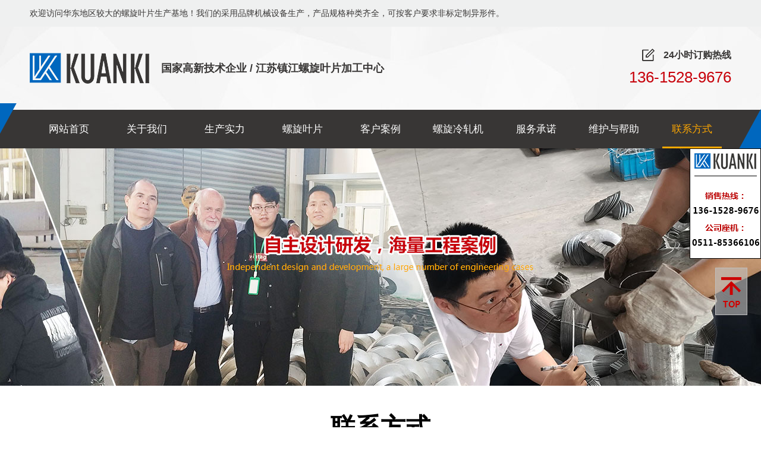

--- FILE ---
content_type: text/html; charset=utf-8
request_url: http://www.zjmkdl.com/contact/
body_size: 5112
content:
<!DOCTYPE html PUBLIC "-//W3C//DTD XHTML 1.0 Transitional//EN" "http://www.w3.org/TR/xhtml1/DTD/xhtml1-transitional.dtd">
<html xmlns="http://www.w3.org/1999/xhtml">
<head>
<meta http-equiv="Content-Type" content="text/html; charset=utf-8" />
<title>联系方式-江苏匡集工业科技有限公司</title>
<meta name="keywords" content="联系方式"/>
<meta name="description"content="联系方式"/>
<link type="text/css" rel="stylesheet" href="/template/default/Index/css/common.css" />
<link type="text/css" rel="stylesheet" href="/template/default/Index/css/style.css" />
<script type="text/javascript" src="/template/default/Index/js/jquery1.42.min.js"></script>
<script type="text/javascript" src="/template/default/Index/js/jquery.SuperSlide.2.1.1.js"></script>
<!--百度统计-->
<meta name="baidu-site-verification" content="code-R7xw3AUmPy" /></head>

<body>
<div class="w100 top" style="height:650px;">
     <div class="w100 header">
     <div class="w1180">欢迎访问华东地区较大的螺旋叶片生产基地！我们的采用品牌机械设备生产，产品规格种类齐全，可按客户要求非标定制异形件。</div>
</div>
<div class="w100 logo">
     <div class="w1180">
          <div class="left">
               <h1><a href="/"><img src="/template/default/Index/img/logo.png" alt="江苏匡集工业科技有限公司" /></a></h1>
               <h2>国家高新技术企业 / 江苏镇江螺旋叶片加工中心</h2>
          </div>
          <div class="right">
               <h3>24小时订购热线</h3>
               <h2>136-1528-9676</h2>
          </div>
     </div>
</div>
<div class="w100 nav">
     <ul class="w1180" id="menu">
          <li><a href="/index.php" rel="/index.php"><span>网站首页</span><em></em></a></li>
          <li><a href="/aboutus/" rel="/aboutus/"><span>关于我们</span><em></em></a></li>
          <li><a href="/nengli/" rel="/nengli/"><span>生产实力</span><em></em></a></li>
          <li><a href="/products/index.html" rel="/products/index.html"><span>螺旋叶片</span><em></em></a></li>
          <li><a href="/cases/" rel="/cases/"><span>客户案例</span><em></em></a></li>
          <li><a href="/products/30.html" rel="/products/30.html"><span>螺旋冷轧机</span><em></em></a></li>
          <li><a href="/service/" rel="/service/"><span>服务承诺</span><em></em></a></li>
          <li><a href="/help/" rel="/help/"><span>维护与帮助</span><em></em></a></li>
          <li><a href="/contact/" rel="/contact/"><span>联系方式</span><em></em></a></li>
     </ul>
     <script type="text/javascript">
          var urlstr = location.href;
          var urlstatus=false;
               $("#menu a").each(function () {
                       if ((urlstr + '/').indexOf($(this).attr('rel')) > -1&&$(this).attr('rel')!='') {
	          $(this).addClass('active'); urlstatus = true;
	          } else {
	          $(this).removeClass('active');
                      }
               });
               if (!urlstatus) {$("#menu a").eq(0).addClass('active'); }
          </script> 
</div>

     <div class="w100 inbanner" style="background-image:url(/template/default/Index/img/inbanner1.jpg);"> </div>
</div>
<div class="w1180 mainbody">
     <div class="w100 aboutus">
          <h2>联系方式</h2>
          <p><p style="text-align: center;line-height:45px;"><span style="font-size: 22px;"><strong>江苏匡集工业科技有限公司</strong></span></p><p style="text-align: center;line-height:36px;"><span style="font-size: 18px;"></span></p><p style="white-space: normal; text-align: center; line-height: 36px;"><span style="font-size: 18px;">销售热线：</span><span style="font-size: 18px;">136-1528-9676</span></p><p style="text-align: center;line-height:36px;"><span style="font-size: 18px;">座机：0511-8536 6106</span></p><p style="text-align: center;line-height:36px;"><span style="font-size: 18px;">地址：镇江南徐大道101号工业园内</span></p></p>
     </div>
     <ul class="w100 shili">
          <li><img src="/template/default/Index/img/capa_1.png" /><span>15年以上设计，生产，加工经验的团队</span></li>
          <li><img src="/template/default/Index/img/capa_2.png" /><span>合理价格买到优良产品</span></li>
          <li><img src="/template/default/Index/img/capa_3.png" /><span>货源充足，发货及时</span></li>
          <li><img src="/template/default/Index/img/capa_4.png" /><span>专业的售后服务团队，让您无忧</span></li>
     </ul>
</div>
<div class="w100 sl">
     <div class="w1180">
          <div class="left"><img src="/template/default/Index/img/capa.jpg" /></div>
          <div class="right">
               <h2>多年设计生产经验，丰厚生产实力</h2>
               <p>&nbsp; &nbsp; &nbsp; &nbsp;&nbsp;江苏匡集工业设有铸造、机加工、热处理流程化、标准化成套生产线 ，计量、理化、动态试验等规范化质控体系确保产品质量和性能可替代部分进口产品，目前已广泛应用于冶金矿山 、石油化工、建材、粮食机械等领域。</p>
               <p>&nbsp; &nbsp; &nbsp; &nbsp;&nbsp;迄今为止，匡集的所有工业产品已覆盖整个大中华地区，匡集从世界战略的高度，异常重视在产品的创新研发和场 景的适用性，做到“立足中国、服务世界”。目前，匡集与相关大学院校已建立了研发合作和生产实验中心，为很好的服务国内企业打下了坚实的基础。欢迎海内外客户前来采购洽谈！</p>
          </div>
     </div>
</div>
<div class="w100 sl2">
     <div class="w1180">
          <div class="left">
               <h2>智能管理系统，专业研发团队</h2>
               <p>&nbsp; &nbsp; &nbsp; &nbsp;&nbsp;本厂坐落在江苏镇江科技开发新区，较早运用轧制技术制造“螺旋叶片”，并一直致力于“螺旋叶片”产品更深层次研究、开发的生产企业，被江苏指定为螺旋输送加工中心。</p>
               <p>&nbsp; &nbsp; &nbsp; &nbsp;&nbsp;我厂采用企业资源管理（ERP）、精益生产管理(APS)、流程规范，从原材料入库、生产到设备加工完成、发货；每一个环节都实施严格把控，动态管理，更好地满足客户需求、提高客户满意度提供了系统、全面、高效的保障。</p>
               <p>&nbsp; &nbsp; &nbsp; &nbsp;&nbsp;专业技术团队可根据客户要求提供设计方案，解决所有应用行业问题。</p>
               <p>&nbsp; &nbsp; &nbsp; &nbsp;&nbsp;售后服务工作时间：7:00-18：00，联系电话：0511-85366106。</p>
          </div>
          <div class="right"><img src="/template/default/Index/img/capa1.jpg" /></div>
     </div>
</div>
<div class="w100 ourp">
     <div class="w1180">
          <div class="left"><img src="/template/default/Index/img/op.png" /></div>
          <div class="right">
               <h2>我们的产品</h2>
               <h3>紧跟时代脚步，专注打造高品质产品，我们不放过任何一个细节</h3>
               <ul class="w100">
                    <li><a href="/products/33.html">螺杆螺带式搅拌器</a></li><li><a href="/products/32.html">小型不锈钢螺旋轴</a></li><li><a href="/products/31.html">不锈钢螺旋叶片</a></li><li><a href="/products/30.html">螺旋冷轧机</a></li><li><a href="/products/27.html">碳钢螺旋叶片</a></li><li><a href="/products/26.html">锰钢螺旋叶片</a></li><li><a href="/products/25.html">冷轧螺旋叶片</a></li><li><a href="/products/24.html">连续螺旋叶片</a></li><li><a href="/products/23.html">等厚螺旋叶片</a></li><li><a href="/products/22.html">大型螺旋叶片</a></li><li><a href="/products/21.html">异形螺旋叶片</a></li><li><a href="/products/20.html">无轴螺旋叶片</a></li><li><a href="/products/19.html">有轴螺旋叶片/螺旋轴</a></li><li><a href="/products/18.html">锥形螺旋叶片</a></li>               </ul>
          </div>
     </div>
</div>
<div class="w100 footer">
     <div class="w1180">
          <div class="left left1"> <a href="/"><img src="/template/default/Index/img/f_logo.png" alt="江苏匡集工业科技有限公司" /></a>
               <p style="margin-top:30px;">江苏匡集 © 2019-2020 版权所有</p>
               <p>All Rights Reserved.</p>
               <!--<p style="margin-top:40px; margin-bottom:15px;">分享至：</p>
               <a href="http://p.qiao.baidu.com/cps/chat?siteId=12236788&userId=20961441" target="_blank"><img src="/template/default/Index/img/share.png" /></a>--> </div>
          <ul class="left left2" style="margin-left:100px;">
               <h2>走进匡集</h2>
               <em></em>
               <li><a href="/aboutus/">企业简介</a></li>
               <li><a href="/cases/">客户案例</a></li>
               <li><a href="/fahuotongzhi/">发货通知</a></li>
               <li><a href="/nengli/">生产实力</a></li>
               <li><a href="/service/">服务承诺</a></li>
          </ul>
          <ul class="left left2">
               <h2>产品选型</h2>
               <em></em>
               <li><a href="/products/31.html">不锈钢螺旋叶片</a></li>
               <li><a href="/products/27.html">碳钢螺旋叶片</a></li>
               <li><a href="/products/26.html">锰钢螺旋叶片</a></li>
               <li><a href="/products/25.html">冷轧螺旋叶片</a></li>
               <li><a href="/products/24.html">连续螺旋叶片</a></li>
               <li><a href="/products/23.html">等厚螺旋叶片</a></li>
               <li><a href="/products/22.html">大型螺旋叶片</a></li>
          </ul>
          <ul class="left left2" style="padding-top:53px;">
               <li><a href="/products/21.html">异形螺旋叶片</a></li>
               <li><a href="/products/20.html">无轴螺旋叶片</a></li>
               <li><a href="/products/19.html">有轴螺旋叶片</a></li>
               <li><a href="/products/18.html">锥形螺旋叶片</a></li>
          </ul>
          <div class="right">
               <h2>联系我们</h2>
               <em></em>
               <ol>
                    24小时销售热线：
               </ol>
               <ol>
                    136-1528-9676
               </ol>
               <ol>
                    公司座机：0511-85366106
               </ol>
               <ol>
                    地址：镇江南徐大道101号工业园内
               </ol>
          </div>
     </div>
</div>
<div class="w100 copyright">
     <p>Copyright © 2019-2020 江苏匡集工业科技有限公司 版权所有 All Rights Reserved. </p>
</div>
<div id="rocket-to-top">
     <div class="level-2"></div>
     <div class="level-3"></div>
</div>
<script type="text/javascript" src="/template/default/Index/js/backup.js"></script>
<link href="/template/default/Index/css/kehu.css" type="text/css" rel="stylesheet">
<div class="side"> <img src="/template/default/Index/img/code.jpg" /></div>


<!--cnzz统计-->
<script type="text/javascript">var cnzz_protocol = (("https:" == document.location.protocol) ? " https://" : " http://");document.write(unescape("%3Cspan id='cnzz_stat_icon_1261318794'%3E%3C/span%3E%3Cscript src='" + cnzz_protocol + "s4.cnzz.com/stat.php%3Fid%3D1261318794%26show%3Dpic' type='text/javascript'%3E%3C/script%3E"));</script>


<!--右键防复制-->
<script language="Javascript"> 
document.oncontextmenu=new Function("event.returnValue=false"); 
document.onselectstart=new Function("event.returnValue=false"); 
</script></body>
</html>

--- FILE ---
content_type: text/css
request_url: http://www.zjmkdl.com/template/default/Index/css/common.css
body_size: 1914
content:
@charset "utf-8";
/*------------------------------------------------全局元素-------------------------------------------*/
/*--------------------------------Powered by Lian-----------------------------------------*/
html, body, div, span, applet, object, iframe, h1, h2, h3, h4, h5, h6, p, blockquote, pre, a, abbr, acronym, address, big, cite, code, del, dfn, em, img, ins, kbd, q, s, samp, small, strike, strong, sub, sup, tt, var, b, u, i, center, dl, dt, dd, ol, ul, li, fieldset, form, label, legend, table, caption, tbody, tfoot, thead, tr, th, td, article, aside, canvas, details, embed, figure, figcaption, footer, header, hgroup, menu, nav, output, ruby, section, summary, time, mark, audio, video {
	border: 1;
	font-size: 14px;
	font: inherit;
	font-family: "Microsoft YaHei", "宋体", Verdana, Arial, Helvetica, sans-serif;
	vertical-align: baseline;
	margin: 0;
	padding: 0;
	color: #383635;
}
article, aside, details, figcaption, figure, footer, header, hgroup, menu, nav, section, header, menu, dialog, footer, figure, dl, dt, dd, ul, li {
	display: block;
}
body, html {
}
a {
	color: #383635;
	text-decoration: none;
	font-size: 14px;
	transition: all 0.35s ease;
	-webkit-transition: all 0.35s ease;
}
a:hover {
	color: #c7000a;
	transition: all 0.35s ease;
	-webkit-transition: all 0.35s ease;
}
form {
	display: inline;
	margin: 0;
	padding: 0;
}
img {
	border: 0 none;
}
ul, ol {
	list-style: none outside none;
}
table {
	width: 100%;
}
.Clear {
	clear: both;
}
.w100 {
	width: 100%;
}
.w1180 {
	width: 1180px;
	margin: 0px auto;
}
.left {
	display: block;
	float: left;
}
.right {
	display: block;
	float: right;
}
/*头部*/
.top {
	position: relative;
	overflow: hidden;
	height: 839px;
}
.top {
}
.top .header {
	height: 45px;
	line-height: 45px;
	background: #eff0f0;
	color: #666;
	font-size: 14px;
}
.top .logo {
	height: 140px;
	background: url(../img/bg_header.jpg) center no-repeat;
}
.top .logo .left {
}
.top .logo .left h1 {
	float: left;
	margin-top: 44px;
}
.top .logo .left h2 {
	float: left;
	font-size: 18px;
	color: #383635;
	font-weight: bold;
	margin-left: 20px;
	margin-top: 44px;
	line-height: 52px;
}
.top .logo .right {
}
.top .logo .right h3 {
	display: block;
	width: 150px;
	background: url(../img/icon1.png) left center no-repeat;
	height: 35px;
	line-height: 35px;
	margin-top: 30px;
	color: #383635;
	font-weight: bold;
	text-align: right;
	float: right;
}
.top .logo .right h2 {
	display: block;
	height: 40px;
	line-height: 40px;
	width: 100%;
	color: #c7000a;
	font-size: 26px;
	text-align: right;
	float: right;
}
.top .nav {
	background: url(../img/bg_nav.png) center no-repeat;
	height: 86px;
	position: absolute;
	left: 0px;
	top: 174px;
	z-index: 200;
}
.top .nav ul {
	margin-top: 11px;
	height: 65px;
	line-height: 65px;
}
.top .nav li {
	display: block;
	float: left;
	width: 131px;
	text-align: center;
}
.top .nav li a {
	display: block;
	position: relative;
}
.top .nav li a span {
	display: block;
	width: 131px;
	height: 100%;
	font-size: 17px;
	color: #fff;
	top: 0px;
	left: 0px;
}
.top .nav li a em {
	display: none;
	position: absolute;
	height: 3px;
	bottom: 0px;
	left: 15.5px;
	z-index: 9999;
	background: #ffa800;
	width: 100px;
}
.top .nav li a.active em {
	display: block;
}
.top .nav li a.active span {
	color: #ffa800;
}
/*底部*/
.footer {
	overflow: hidden;
	background: #383635;
	padding: 50px 0px;
}
.footer .left1 {
	width: 228px;
}
.footer .left1 p {
	font-size: 14px;
	color: #646464;
	line-height: 24px;
}
.footer .left2 {
	width: 180px;
}
.footer .left2 h2 {
	font-size: 22px;
	color: #fff;
	display: block;
}
.footer .left2 em {
	width: 40px;
	height: 4px;
	background: #ffa800;
	display: block;
	margin: 10px 0px;
}
.footer .left2 li {
	display: block;
	line-height: 32px;
}
.footer .left2 li a {
	font-size: 16px;
	color: #999;
}
.footer .right {
	width: 255px;
}
.footer .right h2 {
	font-size: 22px;
	color: #fff;
	display: block;
}
.footer .right em {
	width: 40px;
	height: 4px;
	background: #ffa800;
	display: block;
	margin: 10px 0px;
}
.footer .right ol {
	font-size: 16px;
	color: #999;
	display: block;
	line-height: 32px;
}
.footer .left2 li a:hover {
	color: #5c5552;
}
.copyright {
	background: #121212;
	height: 45px;
	line-height: 45px;
}
.copyright p {
	text-align: center;
	font-size: 12px;
	color: #5c5552;
}
/*返回顶部*/
#rocket-to-top div {
	left: 0;
	margin: 0;
	overflow: hidden;
	padding: 0;
	position: absolute;
	top: 0;
	width: 80px;
}
#rocket-to-top .level-2 {
	background: url("../img/backup.png") no-repeat scroll center transparent;
	display: none;
	height: 80px;
	opacity: 0;
	z-index: 1;
}
#rocket-to-top .level-3 {
	background: none repeat scroll 0 0 transparent;
	cursor: pointer;
	display: block;
	height: 150px;
	z-index: 2;
}
#rocket-to-top {
	background: url("../img/backup.png") no-repeat scroll center transparent;
	cursor: default;
	display: block;
	height: 80px;
	margin: -125px 0 0;
	overflow: hidden;
	padding: 0;
	position: fixed;
	right: 10px;
	top: 80%;
	width: 80px;
	z-index: 99999;
}


--- FILE ---
content_type: text/css
request_url: http://www.zjmkdl.com/template/default/Index/css/style.css
body_size: 2844
content:
@charset "utf-8";
/* CSS Document */

.inbanner {
	height: 400px;
	background-position: center;
	background-repeat: no-repeat;
	margin-top: 65px;
}
.mainbody {
	overflow: hidden;
}
.mainbody .aboutus {
}
.mainbody .aboutus h2 {
	font-size: 42px;
	font-weight: bold;
	color: #000;
	text-align: center;
	display: block;
	height: 140px;
	line-height: 140px;
}
.mainbody .aboutus p {
	line-height: 30px;
}
.mainbody .shili {
	margin: 60px 0px;
	overflow: hidden;
}
.mainbody .shili li {
	display: block;
	float: left;
	width: 295px;
	text-align: center;
}
.mainbody .shili li img {
	display: block;
	width: 130px;
	height: 130px;
	margin: 0px auto;
}
.mainbody .shili li span {
	display: block;
	width: 100%;
	text-align: center;
	color: #000;
	font-size: 16px;
	margin-top: 15px;
}
.sl {
	background: #f4f4f4;
	overflow: hidden;
	padding: 60px 0px;
}
.sl .left {
	width: 570px;
}
.sl .left img {
	width: 570px;
	height: 352px;
}
.sl .right {
	width: 570px;
}
.sl .right h2 {
	color: #000;
	font-weight: bold;
	font-size: 34px;
	height: 60px;
	line-height: 60px;
	margin-bottom: 15px;
}
.sl .right p {
	line-height: 30px;
}
.sl2 {
	overflow: hidden;
	padding: 60px 0px;
}
.sl2 .right {
	width: 570px;
}
.sl2 .right img {
	width: 570px;
	height: 352px;
}
.sl2 .left {
	width: 570px;
}
.sl2 .left h2 {
	color: #000;
	font-weight: bold;
	font-size: 34px;
	height: 60px;
	line-height: 60px;
	margin-bottom: 15px;
}
.sl2 .left p {
	line-height: 30px;
}
.ourp {
	background: url(../img/a3_bg.jpg) left center no-repeat #c7000a;
	height: 400px;
	margin-bottom: 60px;
}
.ourp .left {
	width: 590px;
	height: 400px;
}
.ourp .right {
	width: 510px;
	background: #c7000a;
	padding: 60px 40px;
	height: 280px;
}
.ourp .right h2 {
	display: block;
	font-size: 34px;
	color: #fff;
	font-weight: bold;
}
.ourp .right h3 {
	display: block;
	height: 45px;
	line-height: 45px;
	font-size: 18px;
	color: #500004;
}
.ourp .right ul {
	padding-top: 10px;
}
.ourp .right ul li {
	display: block;
	float: left;
	width: 255px;
	background: url(../img/lihover.png) left center no-repeat;
	height: 32px;
	line-height: 32px;
}
.ourp .right ul li a {
	font-size: 16px;
	margin-left: 20px;
	color: #fff;
}
.ourp .right ul li:hover {
	background: url(../img/li.png) left center no-repeat;
}
.ourp .right ul li:hover a {
	color: #ffa800;
}
/*产品中心*/
.guide {
	height: 40px;
	background: url(../img/mess.jpg) center repeat;
	line-height: 40px;
}
.guide p, .guide a {
	font-size: 14px;
}
.product {
}
.product ul {
}
.product ul li {
	padding: 60px 0px;
	overflow: hidden;
}
.product ul li .left {
}
.product ul li .right {
}
.product ul li .lt {
	width: 600px;
	height: 415px;
}
.product ul li .lt img {
	width: 600px;
	height: 415px;
}
.product ul li .rt {
	width: 540px;
}
.product ul li .rt span {
	display: block;
	font-size: 40px;
	color: #00132b;
	font-weight: bold;
}
.product ul li .rt span em {
	color: #c7000a;
	font-size: 70px;
	font-style: italic;
	padding-right: 30px;
}
.product ul li .rt p {
	display: block;
	font-size: 18px;
	line-height: 30px;
	margin: 20px 0px 40px 0px;
}
.product ul li .rt h4 {
	display: block;
	width: 260px;
	height: 70px;
	line-height: 70px;
	background: url(../img/s.png) 200px center no-repeat #ffa800;
	text-align: center;
	font-size: 24px;
	color: #000;
	overflow: hidden;
}
.product ul li:hover .rt h4 {
	background-color: #999;
}
.product ul:nth-child(2n) {
	background: #f4f4f4;
}
/*产品详细页*/
.proview {
	overflow: hidden;
}
.proview .left {
	width: 600px;
	height: 415px;
	margin-top: 30px;
}
.proview .left img {
	width: 600px;
	height: 415px;
}
.proview .right {
	width: 550px;
	margin-top: 30px;
}
.proview .right h2 {
	display: block;
	height: 45px;
	line-height: 45px;
	font-size: 30px;
	font-weight: bold;
	margin-bottom: 15px;
}
.proview .right p {
	display: block;
	line-height: 30px;
}
.proview .right p span {
	color: #c7000a;
	font-weight: bold;
	font-size: 16px;
}
.proview .right h3 a {
	display: block;
	background: url(../img/zixun.png) 20px center no-repeat #ffa800;
	text-align: center;
	font-size: 22px;
	height: 50px;
	line-height: 50px;
	width: 300px;
	color: #000;
	margin-top: 30px;
}
.proview .right h3 a:hover {
	background-color: #ddd;
}
.proview .right h4 {
	font-size: 16px;
	color: #666;
	padding-left: 50px;
	background: url(../img/pro_tel.png) left center no-repeat;
	margin-top: 30px;
}
.proview .right h4 span {
	color: #c7000a;
	font-size: 30px;
	font-weight: bold;
	display: block;
}
.proli {
	margin-top: 40px;
	overflow: hidden;
}
.proli li {
	display: block;
	float: left;
	width: 234.4px;
	margin-right: 2px;
	height: 60px;
	line-height: 60px;
}
.proli li:last-child {
	margin-right: 0px;
}
.proli li span {
	display: block;
	background: #38425a;
	font-size: 20px;
	text-align: center;
	color: #fff;
}
.proli li a {
	display: block;
	background: #f4f4f4;
	font-size: 20px;
	text-align: center;
}
.proinfo {
	margin-top: 30px;
	overflow: hidden;
	margin-bottom: 50px;
}
.proinfo .left {
	width: 920px;
}
.proinfo .left h2 {
	display: block;
	color: #333;
	font-weight: bold;
	font-size: 28px;
}
.proinfo .right {
	width: 228px;
	border: 1px solid #f4f4f4;
}
.proinfo .right h4 {
	display: block;
	background: url(../img/hot_tj.png) center no-repeat;
	font-size: 18px;
	color: #fff;
	text-align: center;
	height: 84px;
	line-height: 95px;
	overflow: hidden;
	margin-top: 15px;
	margin-bottom: 15px;
	padding-left:40px;
}
.proinfo .right ul {
	padding: 5px;
	width: 208px;
}
.proinfo .right ul li {
	display: block;
	width: 208px;
	text-align: center;
	margin-bottom: 10px;
}
.proinfo .right ul li img {
	display: block;
	width: 208px;
	height: 144px;
}
.proinfo .right ul li span {
	display: block;
	width: 208px;
	height: 35px;
	line-height: 35px;
}
.proinfo .right ul li:hover span {
	color: #c7000a;
}
.desc {
	padding: 20px 0px;
	overflow: hidden;
}
.desc, .desc p {
	line-height: 30px;
}
.fh {
	margin-top: 30px;
	overflow: hidden;
}
.fh ul {
}
.fh ul li {
	display: block;
	float: left;
	border: 1px solid #f4f4f4;
	padding: 2px;
	margin-right: 10px;
	width: 294px;
	margin-top: 15px;
}
.fh ul li:hover {
	border-color: #c7000a;
}
.fh ul li:nth-child(3n) {
	margin-right: 0px;
}
.fh ul li a img {
	width: 294px;
	height:220px;
}
.fh ul li a span {
	width: 294px;
	height: 35px;
	line-height: 35px;
	text-align: center;
	display: block;
}
.fh ul li:hover span {
	color: #c7000a;
}
/*新闻*/
.newslist {
	margin: 40px auto;
	overflow: hidden;
}
.newslist .line {
	border-bottom: 1px solid #ddd;
	padding: 30px 0px;
	overflow: hidden;
}
.newslist .line:hover {
	background: #f6f6f6;
}
.newslist .left {
	width: 850px;
}
.newslist .left span {
	display: block;
	float: left;
	font-size: 24px;
	width: 200px;
	text-align: center;
	color: #999;
}
.newslist .left span em {
	display: block;
	width: 48px;
	height: 38px;
	background: url(../img/ico_11a.png) center no-repeat;
	margin: 20px 0px 0px 45px;
}
.newslist .line:hover .left span {
	color: #cc0001;
}
.newslist .line:hover .left span em {
	background: url(../img/ico_11a_h.png) center no-repeat #373737;
}
.newslist .left a {
	display: block;
	width: 630px;
	float: right;
}
.newslist .left a h2 {
	display: block;
	font-size: 24px;
	margin-bottom: 15px;
}
.newslist .left a p {
	display: block;
	color: #999;
	font-size: 14px;
	line-height: 25px;
}
.newslist .right {
	width: 300px;
	height: 200px;
}
.newslist .right img {
	width: 300px;
	height: 200px;
}

/*服务*/
.com_adv { height: 545px; background: #e5e5e5; margin-top:30px; }
.com_adv-bx-z { float: left; width: 54%; background: #f4f4f4; height: 545px; padding: 108px 75px 0 60px; box-sizing: border-box; *width: 405px; *height: 437px; }
.com_adv-bx-z h2 { font-size: 55px; color: #c7000a; font-weight:bold; }
.com_adv-bx-z h2 span { font-size: 23px; font-weight: normal; width: 115px; display: block; border-bottom: 5px solid #2b2b2b; height: 35px; margin-top: 30px; }
.com_adv-bx-z p { font-size: 18px; color: #2b2b2b; line-height: 32px; margin: 8px 0 15px 0; background: url(../img/ser_ico.png) no-repeat left 0px; text-indent: 45px; }
.com_adv-bx-z h4 { font-size: 34px; color: #2b2b2b; margin-bottom: 20px; }

.com_adv-bx-y { float: right; background: url(../img/ser1.jpg) no-repeat; height: 545px; width: 46%; }
.com_adv-bx-y .wz { width: 465px; height: 171px;background: url(../img/hd.png) repeat; margin-top: 186px; padding: 18px 35px 0 40px; box-sizing: border-box; *width: 390px; *height: 147px; }
.com_adv-bx-y .wz h4 { color: #fff; font-size: 26px; margin-bottom: 8px; }
.com_adv-bx-y .wz p { font-size: 13px; color: #fff; line-height: 21px; }
.index_bottom { height: 150px; margin-top: 50px; width: 100%; background: url('../img/ser_bg.jpg') no-repeat; -webkit-background-size: cover; background-size: cover; background-attachment: fixed; padding: 70px 0 0; }
.index_bottom .link { background: url('../img/index_bottom_item.png') no-repeat center; width:836px; float:right; }
.index_bottom .left{ width:314px;}
.index_bottom .link li { float: left; color: #fff; width: 29.33%;*width: 28%; padding-left: 4%; cursor: pointer; }
.index_bottom .link li a { color: #fff; }
.index_bottom .link li a h4 { opacity: 0.8; }
.index_bottom .link li a .descs { opacity: 0.8; }
.index_bottom .link li a:hover h4 { opacity: 1; }
.index_bottom .link li a:hover .desc { opacity: 1; }
.index_bottom .link li div { display: inline-block; float: left; margin-right: 15px; width: 40px; height: 40px; background: url('../img/index_bottom_ico.png') no-repeat 0 0; vertical-align: middle; -webkit-transition: all 0.5s ease; transition: all 0.5s ease; }
.index_bottom .link li:hover div { -webkit-transform: rotateY(180deg); transform: rotateY(180deg); }
.index_bottom .link li .ic2 { background-position: -40px 0; }
.index_bottom .link li .ic3 { background-position: -80px 0; }
.index_bottom .link ul { padding: 3% 0%; overflow: hidden; }
.index_bottom .t { font-size: 40px; color: #000; font-weight:bold;}
.index_bottom .p { font-size: 32px; color: #000; }
.index_bottom .link li h4 { font-size: 16px; font-weight: normal; }


--- FILE ---
content_type: text/css
request_url: http://www.zjmkdl.com/template/default/Index/css/kehu.css
body_size: 215
content:
@charset "utf-8";


/*���*/
.side {
	position: fixed;
	right: 0px;
	top: 250px;
	z-index: 1000;
}

--- FILE ---
content_type: application/javascript
request_url: http://www.zjmkdl.com/template/default/Index/js/backup.js
body_size: 707
content:
//返回顶部

$(function() {
	var e = $("#rocket-to-top"),
	t = $(document).scrollTop(),
	n,
	r,
	i = !0;
	$(window).scroll(function() {
		var t = $(document).scrollTop();
		t == 0 ? e.css("background-position") == "0px 0px" ? e.fadeOut("slow") : i && (i = !1, $(".level-2").css("opacity", 1), e.delay(100).animate({
			marginTop: "-1000px"
		},
		"normal",
		function() {
			e.css({
				"margin-top": "-125px",
				display: "none"
			}),
			i = !0
		})) : e.fadeIn("slow")
	}),
	e.hover(function() {
		$(".level-2").stop(!0).animate({
			opacity: 1
		})
	},
	function() {
		$(".level-2").stop(!0).animate({
			opacity: 0
		})
	}),
	$(".level-3").click(function() {
		function t() {
			var t = e.css("background-position");
			if (e.css("display") == "none" || i == 0) {
				clearInterval(n),
				e.css("background-position", "0px 0px");
				return
			}
			switch (t){
			case "0px 0px":
				e.css("background-position", "-298px 0px");
				break;
			case "-298px 0px":
				e.css("background-position", "-447px 0px");
				break;
			case "-447px 0px":
				e.css("background-position", "-596px 0px");
				break;
			case "-596px 0px":
				e.css("background-position", "-745px 0px");
				break;
			case "-745px 0px":
				e.css("background-position", "-298px 0px");
			}
		}
		if (!i) return;
		n = setInterval(t, 50),
		$("html,body").animate({scrollTop: 0},"slow");
	});
});